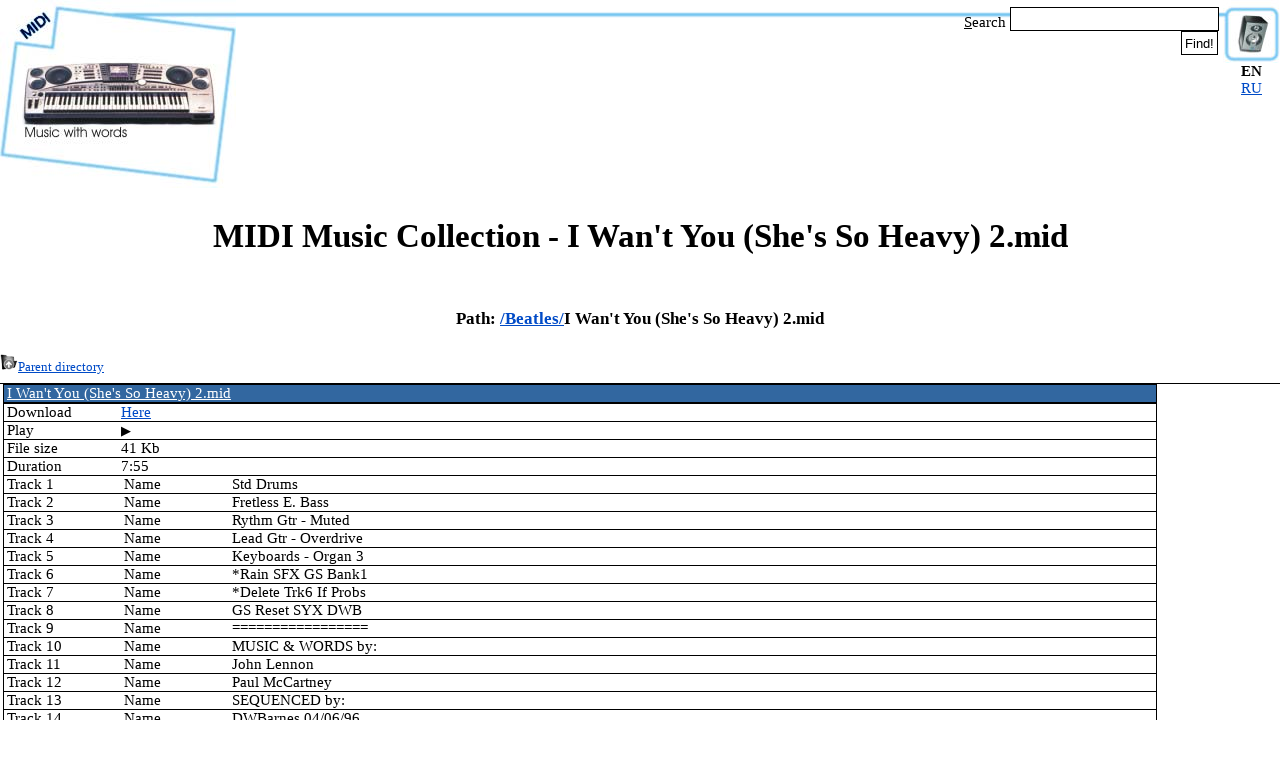

--- FILE ---
content_type: text/html; charset=UTF-8
request_url: https://www.midi-karaoke.info/20d113c9.html
body_size: 2561
content:
<!DOCTYPE HTML PUBLIC "-//W3C//DTD HTML 4.01 Transitional//EN" "http://www.w3.org/TR/html4/loose.dtd">
<html>
<head><title>MIDI Music Collection - I Wan't You (She's So Heavy) 2.mid</title>
<META NAME="description" content="MIDI Music Collection - Beatles/I Wan't You (She's So Heavy) 2.mid">
<META NAME="keywords" content="MIDI,Music">
<META NAME="rating" CONTENT="General">
<META NAME="REVISIT-AFTER" CONTENT="30 DAYS">
<META NAME="REVISIT" CONTENT="30 DAYS">
<META NAME="robots" CONTENT="index,follow">
<meta name="referrer" content="origin"/>
<meta http-equiv="Content-Type" content="text/html; charset=utf-8"><link rel="Shortcut Icon" href="/favicon.ico">
<link rel="stylesheet" href='/css/style.css' type='text/css'>
<!--script src="/js/f.js" language="Javascript"></script-->
</head>
<body>
<table width="100%">
 <tr>
  <td width=236 valign=top><a href="/" title="MIDI Music Collection"><img width=236 height=188 src="imgs/TopLeft.jpg" ALT="MIDI Music Collection"></a></td>
  <td valign=top style="background-image: url('imgs/TopTop.gif');">
<noindex>
<table width="100%" align=right cols=2>
<tr>
 <td></td>
 <td height=55 width=300 align=right valign=bottom><table width=300 cellspacing=1 cellpadding=3 align=right>
<tr><td align=right><form method="get" action="/search.php" target="_top" style='vertical-align: middle;'>
<u>S</u>earch&nbsp;<input accesskey="s" type="text" name="text" size="22" maxlength="255" class="textinput" style="vertical-align: bottom; background: white; color: black; border: 1px; border-style: solid; border-color: black; height: 22px; font-size: 11pt; border-spacing: 0px; margin: 0px; padding: 0px; space: 0px;" value="">&nbsp;<input type="submit" value="Find!" align="top" style="vertical-align: bottom; background: white; color: black; border: 1px; border-style: solid; border-color: black; height: 24px; border-spacing: 0px; margin: 0px; margin-right: 5px; padding: 0 3px 0px 3px; space: 0px;"><br></form></td></tr></table>
</td></tr>
<tr>
 <td colspan=2 height=125 align=center><script async src="//pagead2.googlesyndication.com/pagead/js/adsbygoogle.js"></script>
<!-- Vertical 1 -->
<ins class="adsbygoogle"
     style="display:inline-block;width:728px;height:90px"
     data-ad-client="ca-pub-4752273041260235"
     data-ad-slot="7566157822"></ins>
<script>
(adsbygoogle = window.adsbygoogle || []).push({});
</script></td>
</tr>
</table>
</noindex>
</td>
  <td width=57 valign=top align=center><img width=57 height=63 src="imgs/TopRight.jpg" alt=""
   ><p><b>EN</b></p><p><a href="20d113c9.ru.html">RU</a></p>  </td>
 </tr>
</table>
<h1>MIDI Music Collection - I Wan't You (She's So Heavy) 2.mid</h1>
<div class='folders_and_files_path'><h3>Path: <a href="1.html">/</a><a href="20ce6831.html">Beatles/</a>I Wan't You (She's So Heavy) 2.mid</h3></div><a href='20ce6831.html'><img src='/i/up.png' alt="Back..."><noindex><font size=-1>Parent directory</font></noindex></a><table border=0 height=8><tr><td><img width=1 height=1 alt='' src=''></td></tr></table>
<table width='100%' border=0 cols=2 class="MIDI"><tr><td valign=top align=center><table width='100%' border=0 cols=2 cellspacing=0 cellpadding=0><tr><td colspan=2 align=center bgcolor='#3267A0'><a href="20d113c9.mid"><font color='#FFFFFF'>I Wan't You (She's So Heavy) 2.mid</font></a></td></tr>
<tr><td width='10%'></td><td></td></tr>
<tr><td>Download</td><td><a href="20d113c9.mid">Here</a></td></tr>
<tr><td>Play</td><td><div id="midi_player"><button id="play_pause_button" class="play_button" onclick="play_mid('20d113c9.play.mid')"></button></div></td></tr>
<tr><td>File&nbsp;size</td><td>41 Kb</td></tr>
<tr><td>Duration</td><td>7:55</td></tr>
<tr><td>Track 1</td><td class="MIDITRACK"><table border=0 cols=2 cellspacing=1 cellpadding=1><tr><td width=105>Name</td><td>Std Drums</td></tr>
</table></td></tr><tr><td>Track 2</td><td class="MIDITRACK"><table border=0 cols=2 cellspacing=1 cellpadding=1><tr><td width=105>Name</td><td>Fretless E. Bass</td></tr>
</table></td></tr><tr><td>Track 3</td><td class="MIDITRACK"><table border=0 cols=2 cellspacing=1 cellpadding=1><tr><td width=105>Name</td><td>Rythm Gtr - Muted</td></tr>
</table></td></tr><tr><td>Track 4</td><td class="MIDITRACK"><table border=0 cols=2 cellspacing=1 cellpadding=1><tr><td width=105>Name</td><td>Lead Gtr - Overdrive</td></tr>
</table></td></tr><tr><td>Track 5</td><td class="MIDITRACK"><table border=0 cols=2 cellspacing=1 cellpadding=1><tr><td width=105>Name</td><td>Keyboards - Organ 3</td></tr>
</table></td></tr><tr><td>Track 6</td><td class="MIDITRACK"><table border=0 cols=2 cellspacing=1 cellpadding=1><tr><td width=105>Name</td><td>*Rain SFX GS Bank1</td></tr>
</table></td></tr><tr><td>Track 7</td><td class="MIDITRACK"><table border=0 cols=2 cellspacing=1 cellpadding=1><tr><td width=105>Name</td><td>*Delete Trk6 If Probs</td></tr>
</table></td></tr><tr><td>Track 8</td><td class="MIDITRACK"><table border=0 cols=2 cellspacing=1 cellpadding=1><tr><td width=105>Name</td><td>GS Reset SYX DWB</td></tr>
</table></td></tr><tr><td>Track 9</td><td class="MIDITRACK"><table border=0 cols=2 cellspacing=1 cellpadding=1><tr><td width=105>Name</td><td>=================</td></tr>
</table></td></tr><tr><td>Track 10</td><td class="MIDITRACK"><table border=0 cols=2 cellspacing=1 cellpadding=1><tr><td width=105>Name</td><td>MUSIC &amp; WORDS by:</td></tr>
</table></td></tr><tr><td>Track 11</td><td class="MIDITRACK"><table border=0 cols=2 cellspacing=1 cellpadding=1><tr><td width=105>Name</td><td>John Lennon</td></tr>
</table></td></tr><tr><td>Track 12</td><td class="MIDITRACK"><table border=0 cols=2 cellspacing=1 cellpadding=1><tr><td width=105>Name</td><td>Paul McCartney</td></tr>
</table></td></tr><tr><td>Track 13</td><td class="MIDITRACK"><table border=0 cols=2 cellspacing=1 cellpadding=1><tr><td width=105>Name</td><td>SEQUENCED by:</td></tr>
</table></td></tr><tr><td>Track 14</td><td class="MIDITRACK"><table border=0 cols=2 cellspacing=1 cellpadding=1><tr><td width=105>Name</td><td>DWBarnes 04/06/96</td></tr>
</table></td></tr><tr><td>Track 15</td><td class="MIDITRACK"><table border=0 cols=2 cellspacing=1 cellpadding=1><tr><td width=105>Name</td><td>=================</td></tr>
</table></td></tr></table></td><td width=120 valign=top align=center><script type="text/javascript"><!--
google_ad_client = "pub-4752273041260235";
google_ad_width = 120;
google_ad_height = 600;
google_ad_format = "120x600_as";
google_ad_type = "text";
google_ad_channel ="";
//--></script>
<script type="text/javascript"
  src="//pagead2.googlesyndication.com/pagead/show_ads.js">
</script></td></tr></table><script src="/js/p.js"></script>
<br><table width='100%' style="border: 1px solid black; margin-top: 10px; min-height: 50px; height: 50px; background-image: url('imgs/ads.png'); background-position: left top; background-repeat: no-repeat;">
<tr>
 <td width=88><a href="/"><img width=0 height=0 alt="" src=""></a></td>
 <td align=center><div class='ad_link'><!-- ad:bottom --></div><script type="text/javascript"><!--
google_ad_client = "pub-4752273041260235";
google_ad_width = 468;
google_ad_height = 60;
google_ad_format = "468x60_as";
google_ad_type = "text";
google_ad_channel ="";
//--></script>
<script type="text/javascript"
  src="//pagead2.googlesyndication.com/pagead/show_ads.js">
</script></td>
 <td width=88 align=right valign=bottom><!-- Yandex.Metrika informer --><a href="//metrika.yandex.ru/stat/?id=8033236&amp;from=informer" target="_blank" rel="nofollow"><img src="//bs.yandex.ru/informer/8033236/1_0_FFFFFFFF_EBEBFFFF_1_uniques" style="width:80px; height:15px; border:0;" alt="Яндекс.Метрика" title="Яндекс.Метрика: данные за сегодня (уникальные посетители)" /></a><!-- /Yandex.Metrika informer --><!-- Yandex.Metrika counter --><div style="display:none;"><script type="text/javascript">(function(w, c) { (w[c] = w[c] || []).push(function() { try { w.yaCounter8033236 = new Ya.Metrika({id:8033236, enableAll: true}); } catch(e) { } }); })(window, "yandex_metrika_callbacks");</script></div><script src="//mc.yandex.ru/metrika/watch.js" type="text/javascript" defer="defer"></script><noscript><div><img src="//mc.yandex.ru/watch/8033236" style="position:absolute; left:-9999px;" alt="" /></div></noscript><!-- /Yandex.Metrika counter --></td>
</tr>
</table>
<script defer src="https://static.cloudflareinsights.com/beacon.min.js/vcd15cbe7772f49c399c6a5babf22c1241717689176015" integrity="sha512-ZpsOmlRQV6y907TI0dKBHq9Md29nnaEIPlkf84rnaERnq6zvWvPUqr2ft8M1aS28oN72PdrCzSjY4U6VaAw1EQ==" data-cf-beacon='{"version":"2024.11.0","token":"0fe90812195646008f428e4cc615dce3","r":1,"server_timing":{"name":{"cfCacheStatus":true,"cfEdge":true,"cfExtPri":true,"cfL4":true,"cfOrigin":true,"cfSpeedBrain":true},"location_startswith":null}}' crossorigin="anonymous"></script>
</body>
</html>

--- FILE ---
content_type: text/html; charset=utf-8
request_url: https://www.google.com/recaptcha/api2/aframe
body_size: 265
content:
<!DOCTYPE HTML><html><head><meta http-equiv="content-type" content="text/html; charset=UTF-8"></head><body><script nonce="Cg4SSy7puVNteZj5covEdg">/** Anti-fraud and anti-abuse applications only. See google.com/recaptcha */ try{var clients={'sodar':'https://pagead2.googlesyndication.com/pagead/sodar?'};window.addEventListener("message",function(a){try{if(a.source===window.parent){var b=JSON.parse(a.data);var c=clients[b['id']];if(c){var d=document.createElement('img');d.src=c+b['params']+'&rc='+(localStorage.getItem("rc::a")?sessionStorage.getItem("rc::b"):"");window.document.body.appendChild(d);sessionStorage.setItem("rc::e",parseInt(sessionStorage.getItem("rc::e")||0)+1);localStorage.setItem("rc::h",'1769167342751');}}}catch(b){}});window.parent.postMessage("_grecaptcha_ready", "*");}catch(b){}</script></body></html>